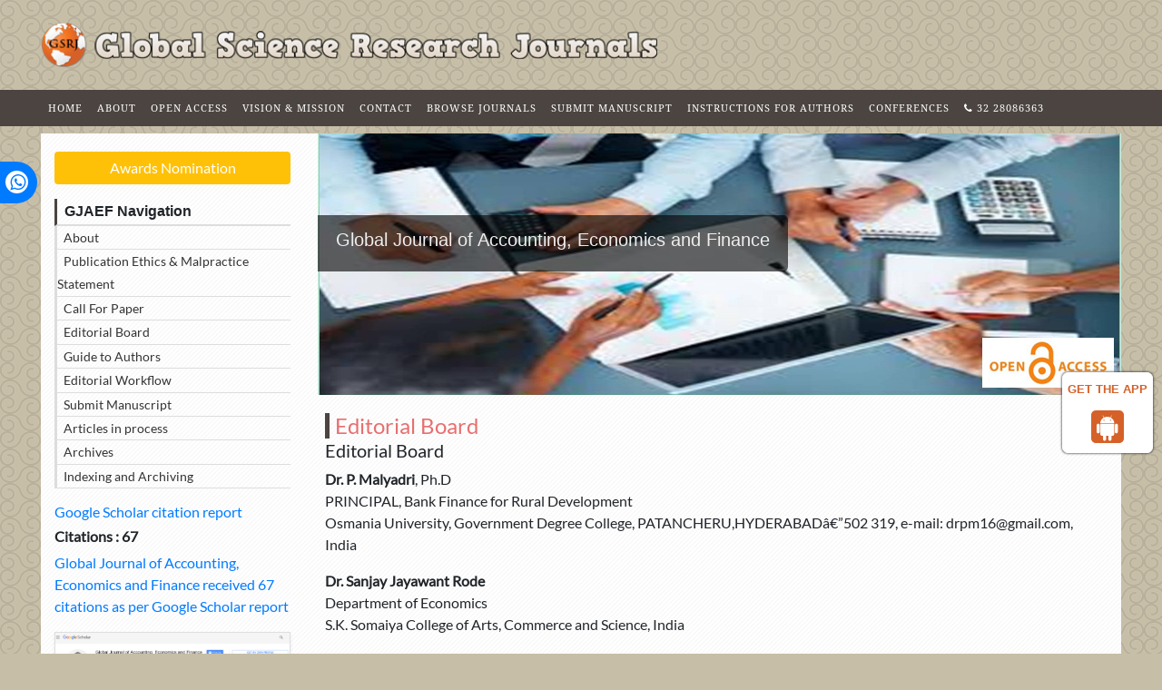

--- FILE ---
content_type: text/html; charset=UTF-8
request_url: https://www.globalscienceresearchjournals.org/accounting-economics-finance/editorial-board.html
body_size: 5678
content:
<!DOCTYPE html>
<html lang="en">
<head>
    <meta name="viewport" content="width=device-width, initial-scale=1.0" />
        <title>Global Journal of Accounting, Economics and Finance | Editorial B</title>
    	<meta name="keywords" content="Accounting, Economics, Finance, Editorial Board" />
	<meta name="description" content="Global Journal of Accounting, Economics and Finance | Editorial Board" />
	<meta name="google-site-verification" content="HHr377QFOrDdBeWRqC02hBiUme5D0WIC9b4lqs0S1I4" />
<link rel="canonical" href="https://www.globalscienceresearchjournals.org/accounting-economics-finance/editorial-board.html">
<link rel="alternate" href="https://www.globalscienceresearchjournals.org/accounting-economics-finance/editorial-board.html" hreflang="en"/> 

<link rel="canonical" href="https://www.globalscienceresearchjournals.org/accounting-economics-finance/editorial-board.html">
<link rel="stylesheet" href="https://cdnjs.cloudflare.com/ajax/libs/font-awesome/4.7.0/css/font-awesome.min.css" />
<link rel="stylesheet" href="https://maxcdn.bootstrapcdn.com/bootstrap/4.5.0/css/bootstrap.min.css" />
<link rel="stylesheet" type="text/css" href="https://www.globalscienceresearchjournals.org/assets/css/style.css" />
<link rel="stylesheet" type="text/css" href="https://www.globalscienceresearchjournals.org/assets/css/media.css" />
<!-- jQuery (Necessary for Bootstrap's JS plugins) -->
<script src="https://code.jquery.com/jquery-3.6.0.min.js"></script>
<!-- Popper.js (Required for Bootstrap 4 tooltips and popovers) -->
<script src="https://cdnjs.cloudflare.com/ajax/libs/popper.js/2.9.2/umd/popper.min.js"></script>
<!-- Bootstrap JS -->
<script src="https://maxcdn.bootstrapcdn.com/bootstrap/4.5.0/js/bootstrap.min.js"></script>


<!-- Global site tag (gtag.js) - Google Analytics 
<script  src="https://www.googletagmanager.com/gtag/js?id=UA-158175246-3"></script>
<script>
  window.dataLayer = window.dataLayer || [];
  function gtag(){dataLayer.push(arguments);}
  gtag('js', new Date());

  gtag('config', 'UA-158175246-3');
</script> -->
<!-- Google tag (gtag.js) -->
<script async src="https://www.googletagmanager.com/gtag/js?id=G-7TY2GF9PCN"></script>
<script>
  window.dataLayer = window.dataLayer || [];
  function gtag(){dataLayer.push(arguments);}
  gtag('js', new Date());

  gtag('config', 'G-7TY2GF9PCN');
</script>

<!--Get The App Icon-->
<div id="target" >
<div><p>GET THE APP</p></div>
<a href="https://play.google.com/store/apps/details?id=com.journals.gsrj" target="_blank" id="getAppModel">
<div class="a_icon">
<span><i class="fa fa-android"></i></span>
</div>
</a>
<!-- <a href="#" id="getAppModel">
<div class="a_icon a_icon_1">
<span><i class="fa fa-apple" aria-hidden="true"></i></span>
</div>
</a> -->
</div>
<!--Get The App Icon-->
<script type="application/ld+json">
{
  "@context": "https://schema.org",
  "@type": "Organization",
  "url": "<www.globalscienceresearchjournals.org>",
  "logo": "https://www.globalscienceresearchjournals.org/assets/img/logo.png"
}
</script>

<!-- Facebook Pixel Code -->
<script>
!function(f,b,e,v,n,t,s){if(f.fbq)return;n=f.fbq=function(){n.callMethod?
n.callMethod.apply(n,arguments):n.queue.push(arguments)};if(!f._fbq)f._fbq=n;
n.push=n;n.loaded=!0;n.version='2.0';n.queue=[];t=b.createElement(e);t.async=!0;
t.src=v;s=b.getElementsByTagName(e)[0];s.parentNode.insertBefore(t,s)}(window,
document,'script','//connect.facebook.net/en_US/fbevents.js');

fbq('init', '297919997051754');
fbq('track', "PageView");

</script>
<!-- End Facebook Pixel Code -->
<style>
  #target {position: absolute; top: 110px;}
</style> </head>
<body>
<div class="container">
    <div class="row m-0 py-4 headtop">
        <div class="col-sm-7 pl-0">
            <img src="/assets/img/logo.png" alt="logo" width="100%" class="logo" />
        </div>
        <div class="col-sm-5 pl-0">
            <div class="clearfix">
                <div class="col-12">
                    <div class="float-right">
                        <!--<form>
                        <div class="input-group">
                            <input class="form-control-sm border-secondary py-2" type="search" value="search" />
                            <div class="input-group-append">
                                <button class="btn btn-secondary btn-sm" type="button">
                                    <i class="fa fa-search"></i>
                                </button>
                            </div>
                        </div>
                        </form>-->   
                        
               <div id="google_translate_element" align="center" ></div>
                <script>
                function googleTranslateElementInit() {
                new google.translate.TranslateElement( {
                pageLanguage: 'en'
                }, 'google_translate_element' );
                }
                </script> 
                <script async src="https://translate.google.com/translate_a/element.js?cb=googleTranslateElementInit"></script>                 

                    </div>
                </div>
            </div>
        </div>
    </div>
</div>

<div class="container-fulid">
    <div class="row m-0 mb-2">
        <div class="mainnav w-100">
            <nav class="navbar navbar-expand-lg">
                <div class="container">
                    <button class="navbar-toggler" type="button" data-toggle="collapse" data-target="#navbarText" aria-controls="navbarText" aria-expanded="false" aria-label="Toggle navigation">
                        <span class="navbar-toggler-icon">
                            <span class="line"></span>
                            <span class="line"></span>
                            <span class="line"></span>
                        </span>
                    </button>
                    <div class="collapse navbar-collapse" id="navbarText">
                        <ul class="navbar-nav mr-auto">
                            <li><a class="nav-link" href="https://www.globalscienceresearchjournals.org/" title="Click here"> Home</a></li>
                            <li><a class="nav-link" href="https://www.globalscienceresearchjournals.org/about-us.html" title="Click here"> About</a></li>
                            <li>
                                <a class="nav-link" href="https://www.globalscienceresearchjournals.org/open-access.html" title="Click here"> Open Access </a>
                            </li>
                            <li>
                                <a class="nav-link" href="https://www.globalscienceresearchjournals.org/vision-mission.html" title="Click here"> Vision &amp; Mission </a>
                            </li>
                            <li>
                                <a class="nav-link" href="https://www.globalscienceresearchjournals.org/contact-us.html" title="Click here"> Contact</a>
                            </li>
                            <li>
                                <a class="nav-link" href="https://www.globalscienceresearchjournals.org/open-access-journals-list.html" title="Click here">Browse Journals</a>
                            </li>
                            <li>
                                <a class="nav-link" href="https://www.globalscienceresearchjournals.org/submit-manuscript.html" title="Click here"> Submit Manuscript</a>
                            </li>
                            <li>
                                <a class="nav-link" href="https://www.globalscienceresearchjournals.org/accounting-economics-finance/instructionsforauthors.html" title="Click here"> Instructions for Authors</a>
                            </li>
                            <li>
                                <a class="nav-link" href="https://www.globalscienceresearchjournals.org/conferences.html" title="Click here"> Conferences </a>
                            </li>
                            <!-- <li>
                                <a class="nav-link" href="https://www.globalscienceresearchjournals.org/help.html" title="Click here"> Help Desk </a>
                            </li> -->
                              <li>
                                <a class="nav-link" href="tel:+32 28086363 " title="Click here"><i class="fa fa-phone" aria-hidden="true"></i> 32 28086363 </a>
                            </li>
                        </ul>
                    </div>
                </div>
            </nav>
        </div>
    </div>
</div>
<style> .whatup {
    position: fixed;
    top: 24%;
	z-index: 9999;
    width:10px;
}
.whatup ul li a {
    color:#fff ;
}
.whatup ul {
    list-style: none;
    padding: 0;
    -webkit-transform: translate(-270px,0);
    -moz-transform: translate(-270px,0);
    -ms-transform: translate(-270px,0);
    -o-transform: translate(-270px,0);
    transform: translate(-270px,0);
}
.whatup ul li:hover {
    -webkit-transform: translate(110px,0);
    -moz-transform: translate(110px,0);
    -ms-transform: translate(110px,0);
    -o-transform: translate(110px,0);
    transform: translate(110px,0);
    background: #007bff;
    width: 324px;
}
.whatup ul li {
    display: block;
    margin: 5px;
    background: #007bff;
    width: 306px;
    text-align: right;
    padding: 10px;
   border-radius: 0 30px 30px 0;
    transition: all 1s;
}
.whatup ul li i {
    margin-left: 10px;
    color: #007bff;
    background: #fff;
    -webkit-border-radius: 50%;
    -moz-border-radius: 50%;
    border-radius: 50%;
    width: 25px;
    height: 25px;
    font-size: 20px;
    background: #fff;
    -webkit-transform: rotate(0deg);
    -moz-transform: rotate(0deg);
    -ms-transform: rotate(0deg);
    -o-transform: rotate(0deg);
    transform: rotate(0deg);
    padding: 3px 3px 0 0;
}
</style>
<div class="whatup">
<ul>
<li><a href="tel:+32 28086363 ">+32 28086363<i class="fa fa-whatsapp" aria-hidden="true"></i></a></li>
</ul>
</div>
<style>
    #google_translate_element {width:180px;}
</style>        <!--content section-->
    <div class="container">
        <div class="contentsection">
            <div class="row">
                <!--sidebar-->
                <div class="col-lg-3">
    <div class="contentsidebar">
        <div style="margin-left:15px !important;">

            <a href="https://www.globalscienceresearchjournals.org/accounting-economics-finance/awards-nomination.html" class="btn btn-info btn-block mb-3 border-0 border-left-4 border-info font-size-4 awards_link"><i class="fa-light fa-award-simple"></i> Awards Nomination </a>
      
    
            
            <dl>
                <dt><span class="font-weight-bold">GJAEF Navigation</span></dt>
                <dd><a href="https://www.globalscienceresearchjournals.org/accounting-economics-finance.html" title="Click here">About</a></dd>
                <dd><a href="https://www.globalscienceresearchjournals.org/accounting-economics-finance/publication-ethics.html" title="Click here">Publication Ethics & Malpractice Statement</a></dd>
                                                <dd><a href="https://www.globalscienceresearchjournals.org/accounting-economics-finance/call-paper.html" title="Click here">Call For Paper</a></dd>
                <dd><a href="https://www.globalscienceresearchjournals.org/accounting-economics-finance/editorial-board.html" title="Click here">Editorial Board</a></dd>
                <dd><a href="https://www.globalscienceresearchjournals.org/accounting-economics-finance/instructionsforauthors.html" title="Click here">Guide to Authors</a></dd>            
                <dd><a href="https://www.globalscienceresearchjournals.org/accounting-economics-finance/editorial-workflow.html" title="Click here">Editorial Workflow</a></dd>
                <dd><a href="https://www.scholarscentral.org/submissions/accounting-economics-finance.html" target="_blank" title="Click here">Submit Manuscript</a></dd>
                <dd><a href="https://www.globalscienceresearchjournals.org/accounting-economics-finance/inpress.html" title="Articles in process">Articles in process</a></dd>
                <!--<dd><a href="https://www.globalscienceresearchjournals.org/accounting-economics-finance/current-issue.html" title="Click here">Current Issue</a></dd>-->
                <dd><a href="https://www.globalscienceresearchjournals.org/accounting-economics-finance/archive.html" title="Click here">Archives</a></dd>
                <dd><a href="https://www.globalscienceresearchjournals.org/accounting-economics-finance/indexing-archiving.html" title="Click here">Indexing and Archiving</a></dd>            </dl>
        </div>
               
 <!------qrcode--------->    
  
        <!------qrcode end---------> 

		<!--==========Indexed in==============-->
		 
		<h6 class="list-group-flush"><a   target="_blank" href="https://scholar.google.com/citations?user=CkugUxAAAAAJ&hl=en" title="Click here">Google Scholar citation report</a></h6>

				<h6 style="font-weight:bold;" class="list-group-flush">Citations : 67</h6>

		<p class="list-group-flush"><a  target="_blank" href="https://scholar.google.com/citations?user=CkugUxAAAAAJ&hl=en"  title="Click here">Global Journal of Accounting, Economics and Finance received 67 citations as per Google Scholar report</a></p>

		
		<div class="card shadow-sm sidebar mb-3 mt-3 list-group-flush" >
			<a href="https://www.globalscienceresearchjournals.org/accounting-economics-finance/citations.html" title="Click here"><img src="https://www.hilarispublisher.com/admin/citation-images/global-journal-of-accounting-economics-and-finance-citation.png" alt="Flyer image" class="img-fluid p_rel" /></a>
		</div> 
		
		<!-------Publon Image--->
		

                <dl>
            <dt><span class="font-weight-bold">Indexed In</span></dt>
                        <dd>&nbsp;&nbsp;<i class="fa fa-chevron-right" style="font-size: 11px;color: #0056b3;"></i> Sherpa Romeo</dd>
                        <dd>&nbsp;&nbsp;<i class="fa fa-chevron-right" style="font-size: 11px;color: #0056b3;"></i> Euro Pub</dd>
                    </dl>
                <!--==========Indexed in end==============-->
        
        <!-----supplimentary issues---->    
       
    <!-----supplimentary issues end---->  
        <div style="margin-left:15px !important;">
            <dl>
                <dt><span class="font-weight-bold">Browse Journals By Category</span></dt>
                <dd><a href="https://www.globalscienceresearchjournals.org/agricultural-sciences.html" title="Click here">Agricultural Sciences</a></dd>
                <dd><a href="https://www.globalscienceresearchjournals.org/biological-sciences.html" title="Click here">Biological Sciences</a></dd>
                <dd><a href="https://www.globalscienceresearchjournals.org/education-journals.html" title="Click here">Education</a></dd>
                <dd><a href="https://www.globalscienceresearchjournals.org/engineering.html" title="Click here">Engineering</a></dd>
                <dd><a href="https://www.globalscienceresearchjournals.org/legal-studies.html" title="Click here">Legal Studies</a></dd>
                <dd><a href="https://www.globalscienceresearchjournals.org/medical-sciences.html" title="Click here">Medical Sciences</a></dd>
                <dd><a href="https://www.globalscienceresearchjournals.org/physical-sciences.html" title="Click here">Physical Sciences</a></dd>
                <dd><a href="https://www.globalscienceresearchjournals.org/social-sciences.html" title="Click here">Social Sciences</a></dd>
            </dl>
        </div>
    </div>   
    <!--========== Recomended Conferences ==================-->
        <!--========== Recomended Conferences end==============-->
    <!--Twitter starting-->
        <!--Twitter ending-->
</div>
<style>
    .conf-cls{
        font-weight: 700!important;
        padding-left:10px;
    }
    .list-group-flush{
        margin-left:15px;
    }
</style>        
                <div class="col-lg-9">
 
                    <div class="journal_header">
                        <img src="https://www.hilarispublisher.com/admin/banners/global-journal-of-accounting-economics-and-finance-banner.jpg" class="imgcla" alt="global-journal-of-accounting-economics-and-finance-banner.jpg">
                        <img src="/assets/img/open-access2.jpg" class="imgcla1" alt="open access">
                        <div class="img_title">
                            <h5>Global Journal of Accounting, Economics and Finance</h5>
                        </div>
                    </div>

                    <div class="pl-2 pr-4">
                        <h1 class="title">Editorial Board</h1>
                         
<h5 class="intitle">Editorial Board</h5>
    <p>
        <strong>Dr. P. Malyadri</strong>, Ph.D			
		<br>PRINCIPAL, Bank Finance for Rural Development		<br>Osmania University, Government Degree College, PATANCHERU,HYDERABADâ€”502 319, e-mail: drpm16@gmail.com, India	</p>
    <p>
        <strong>Dr. Sanjay Jayawant Rode</strong>			
		<br>Department of Economics		<br>S.K. Somaiya College of Arts, Commerce and Science, India	</p>
    <p>
        <strong>Mr. Dinh Tran Ngoc Huy</strong>			
				<br>Faculty of Economics, Binh Duong University Vietnam  - International University of Japan, Area of specialization : economics, business, finance, Japan	</p>
    <p>
        <strong>Dr. Ilse Botha</strong>			
				<br>University of Johannesburg, South Africa	</p>
    <p>
        <strong>Dr. Howard Qi</strong>			
				<br>Michigan Technological University, Houghton, MI 49931, USA	</p>
    <p>
        <strong>Dr. Aktham AlMaghaireh</strong>			
		<br>Department of Economics & Finance		<br>United Arab Emirates University, United Arab Emirates	</p>
    <p>
        <strong>Dr. Haretsebe Manwa</strong>			
				<br>University of Botswana, Faculty of Business Gaborone., Botswana	</p>
    <p>
        <strong>Dr. Reza Gharoie Ahangar</strong>			
				<br>Islamic Azad University of Babol, Iran	</p>
    <p>
        <strong>Dr. SÃÂ©rgio Dominique Ferreira</strong>			
				<br>Polytechnic Institute of Cavado and Ave, Vila Frescainha, Portugal	</p>
  
                    </div> 
                </div>               
            </div>
        </div>
    </div>
    <!--content section end-->
    <div class="footer">
    <div class="top">
        <div class="container">
            <div class="row">
                <div class="col-sm-4">
                    <h5>SITE LINKS</h5>
                    <ul class="p-0">
                        <li><a href="https://www.globalscienceresearchjournals.org/about-us.html" title="Click here">About us</a></li>
                        <li><a href="https://www.globalscienceresearchjournals.org/open-access.html" title="Click here">Open Access</a></li>
                        <li><a href="https://www.globalscienceresearchjournals.org/open-access-journals-list.html" title="Click here">Browse Journals</a></li>
                        <li><a href="https://www.globalscienceresearchjournals.org/vision-mission.html" title="Click here">Vision & Mission</a></li>
                        <li><a href="https://www.globalscienceresearchjournals.org/contact-us.html" title="Click here">Contact us</a></li>
                        <li><a href="https://www.globalscienceresearchjournals.org/open-access-journals-list.html" title="Click here">Browse Journals</a></li>
                        <li><a href="https://www.globalscienceresearchjournals.org/submit-manuscript.html" title="Click here">Manuscript Submission</a></li>
                    </ul>
                </div>
                <div class="col-sm-4">
                    <h5>SOME JOURNALS</h5>
                    <ul class="p-0">
                                                <li><a href="https://www.globalscienceresearchjournals.org/medicinal-plants-research.html" title="Click here">Global Journal of Medicinal Plants Research</a></li>
                                                <li><a href="https://www.globalscienceresearchjournals.org/biological-biomedical-research.html" title="Click here">Global Journal of Biological and Biomedical Research</a></li>
                                                <li><a href="https://www.globalscienceresearchjournals.org/engineering-architecture.html" title="Click here">Global Journal of Engineering and Architecture</a></li>
                                                <li><a href="https://www.globalscienceresearchjournals.org/geosciences-geoinformatics.html" title="Click here">Global Journal of Geosciences and Geoinformatics</a></li>
                                                <li><a href="https://www.globalscienceresearchjournals.org/art-social-science-education.html" title="Click here">Global Journal of Art and Social Science Education</a></li>
                                                <li><a href="https://www.globalscienceresearchjournals.org/veterinary-medicine-research.html" title="Click here">Global Journal of Veterinary Medicine and Research</a></li>
                                            </ul>
                </div>
                <div class="col-sm-4">
                    <h5>CONNECT WITH US</h5>
                    <div class="social-btns">
                        <a href="https://www.facebook.com/Globalscienceresearchjournals" title="Click here" target="_blank"><i class="fa fa-facebook"></i></a>
                        <a href="https://twitter.com/global_sciecne" title="Click here" target="_blank"><i class="fa fa-twitter"></i></a>
						 <a href="https://www.instagram.com/global.science.research/" title="Click here" target="_blank"><i class="fa fa-instagram"></i></a>
                       <a href="https://www.linkedin.com/company/globalscienceresearchjournals" title="Click here" target="_blank"><i class="fa fa-linkedin"></i></a>
                       <!--  <a href="#" title="Click here" target="_blank"><i class="fa fa-google"></i></a>-->
                    </div>
                </div>
            </div>
        </div>
    </div>
    <div class="bottom">
        <div class="container">
            <div class="clearfix">
                <div class="float-left"><span class="text-center text-secondary">2026 &copy; Global Science Research Journals. All Rights Reserved.</span></div>
                <div class="float-right">
                    <a title="Click here" href="https://www.globalscienceresearchjournals.org/privacy-policy.html" class="text-secondary" id="text-underline">Return Policy </a> &nbsp; &nbsp;
                    <a title="Click here" href="https://www.globalscienceresearchjournals.org/terms-conditions.html" class="text-secondary" id="text-underline">Terms & Conditions</a>
                </div>
            </div>
        </div>
    </div>
</div>

<!--<a href="https://www.globaltechsummit.com" class="bell_icon" target="_blank"><img src="https://www.vizagtechsummit.com/images/bellicon.png" alt="Globaltech"></a>-->

<!--Get the app icon js-->
<script>
jQuery(function($) {
  $(window).scroll(function fix_element() {
    $('#target').css(
      $(window).scrollTop() > 100
        ? { 'position': 'fixed', 'top': '400px' }
        : { 'position': 'absolute', 'top': '400px' }
    );
    return fix_element;
  }());
});
</script>
<!--Get the app icon js end-->
<script type="text/javascript">
    $(document).ready(function(){
    $(window).scroll(function () {
            if ($(this).scrollTop() > 50) {
                $('#back-to-top').fadeIn();
            } else {
                $('#back-to-top').fadeOut();
            }
        });
        // scroll body to 0px on click
        $('#back-to-top').click(function () {
            $('body,html').animate({
                scrollTop: 0
            }, 400);
            return false;
        });
});
</script>
<style type="text/css">
   /* .back-to-top {
    position: fixed;
    bottom: 25px;
    right: 25px;
    display: none;
}*/
</style>
<script defer src="https://static.cloudflareinsights.com/beacon.min.js/vcd15cbe7772f49c399c6a5babf22c1241717689176015" integrity="sha512-ZpsOmlRQV6y907TI0dKBHq9Md29nnaEIPlkf84rnaERnq6zvWvPUqr2ft8M1aS28oN72PdrCzSjY4U6VaAw1EQ==" data-cf-beacon='{"version":"2024.11.0","token":"8355f8e6e01d4eb0bc00a9fcc69735f4","r":1,"server_timing":{"name":{"cfCacheStatus":true,"cfEdge":true,"cfExtPri":true,"cfL4":true,"cfOrigin":true,"cfSpeedBrain":true},"location_startswith":null}}' crossorigin="anonymous"></script>
</body>
</html>
